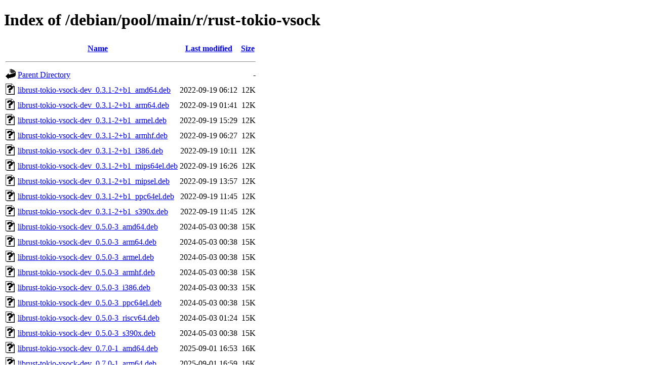

--- FILE ---
content_type: text/html;charset=UTF-8
request_url: http://ftp.debian.org/debian/pool/main/r/rust-tokio-vsock/
body_size: 1009
content:
<!DOCTYPE HTML PUBLIC "-//W3C//DTD HTML 4.01//EN" "http://www.w3.org/TR/html4/strict.dtd">
<html>
 <head>
  <title>Index of /debian/pool/main/r/rust-tokio-vsock</title>
 </head>
 <body>
<h1>Index of /debian/pool/main/r/rust-tokio-vsock</h1>
  <table>
   <tr><th valign="top"><img src="/icons/blank.gif" alt="[ICO]"></th><th><a href="?C=N;O=D">Name</a></th><th><a href="?C=M;O=A">Last modified</a></th><th><a href="?C=S;O=A">Size</a></th></tr>
   <tr><th colspan="4"><hr></th></tr>
<tr><td valign="top"><img src="/icons/back.gif" alt="[PARENTDIR]"></td><td><a href="/debian/pool/main/r/">Parent Directory</a></td><td>&nbsp;</td><td align="right">  - </td></tr>
<tr><td valign="top"><img src="/icons/unknown.gif" alt="[   ]"></td><td><a href="librust-tokio-vsock-dev_0.3.1-2+b1_amd64.deb">librust-tokio-vsock-dev_0.3.1-2+b1_amd64.deb</a></td><td align="right">2022-09-19 06:12  </td><td align="right"> 12K</td></tr>
<tr><td valign="top"><img src="/icons/unknown.gif" alt="[   ]"></td><td><a href="librust-tokio-vsock-dev_0.3.1-2+b1_arm64.deb">librust-tokio-vsock-dev_0.3.1-2+b1_arm64.deb</a></td><td align="right">2022-09-19 01:41  </td><td align="right"> 12K</td></tr>
<tr><td valign="top"><img src="/icons/unknown.gif" alt="[   ]"></td><td><a href="librust-tokio-vsock-dev_0.3.1-2+b1_armel.deb">librust-tokio-vsock-dev_0.3.1-2+b1_armel.deb</a></td><td align="right">2022-09-19 15:29  </td><td align="right"> 12K</td></tr>
<tr><td valign="top"><img src="/icons/unknown.gif" alt="[   ]"></td><td><a href="librust-tokio-vsock-dev_0.3.1-2+b1_armhf.deb">librust-tokio-vsock-dev_0.3.1-2+b1_armhf.deb</a></td><td align="right">2022-09-19 06:27  </td><td align="right"> 12K</td></tr>
<tr><td valign="top"><img src="/icons/unknown.gif" alt="[   ]"></td><td><a href="librust-tokio-vsock-dev_0.3.1-2+b1_i386.deb">librust-tokio-vsock-dev_0.3.1-2+b1_i386.deb</a></td><td align="right">2022-09-19 10:11  </td><td align="right"> 12K</td></tr>
<tr><td valign="top"><img src="/icons/unknown.gif" alt="[   ]"></td><td><a href="librust-tokio-vsock-dev_0.3.1-2+b1_mips64el.deb">librust-tokio-vsock-dev_0.3.1-2+b1_mips64el.deb</a></td><td align="right">2022-09-19 16:26  </td><td align="right"> 12K</td></tr>
<tr><td valign="top"><img src="/icons/unknown.gif" alt="[   ]"></td><td><a href="librust-tokio-vsock-dev_0.3.1-2+b1_mipsel.deb">librust-tokio-vsock-dev_0.3.1-2+b1_mipsel.deb</a></td><td align="right">2022-09-19 13:57  </td><td align="right"> 12K</td></tr>
<tr><td valign="top"><img src="/icons/unknown.gif" alt="[   ]"></td><td><a href="librust-tokio-vsock-dev_0.3.1-2+b1_ppc64el.deb">librust-tokio-vsock-dev_0.3.1-2+b1_ppc64el.deb</a></td><td align="right">2022-09-19 11:45  </td><td align="right"> 12K</td></tr>
<tr><td valign="top"><img src="/icons/unknown.gif" alt="[   ]"></td><td><a href="librust-tokio-vsock-dev_0.3.1-2+b1_s390x.deb">librust-tokio-vsock-dev_0.3.1-2+b1_s390x.deb</a></td><td align="right">2022-09-19 11:45  </td><td align="right"> 12K</td></tr>
<tr><td valign="top"><img src="/icons/unknown.gif" alt="[   ]"></td><td><a href="librust-tokio-vsock-dev_0.5.0-3_amd64.deb">librust-tokio-vsock-dev_0.5.0-3_amd64.deb</a></td><td align="right">2024-05-03 00:38  </td><td align="right"> 15K</td></tr>
<tr><td valign="top"><img src="/icons/unknown.gif" alt="[   ]"></td><td><a href="librust-tokio-vsock-dev_0.5.0-3_arm64.deb">librust-tokio-vsock-dev_0.5.0-3_arm64.deb</a></td><td align="right">2024-05-03 00:38  </td><td align="right"> 15K</td></tr>
<tr><td valign="top"><img src="/icons/unknown.gif" alt="[   ]"></td><td><a href="librust-tokio-vsock-dev_0.5.0-3_armel.deb">librust-tokio-vsock-dev_0.5.0-3_armel.deb</a></td><td align="right">2024-05-03 00:38  </td><td align="right"> 15K</td></tr>
<tr><td valign="top"><img src="/icons/unknown.gif" alt="[   ]"></td><td><a href="librust-tokio-vsock-dev_0.5.0-3_armhf.deb">librust-tokio-vsock-dev_0.5.0-3_armhf.deb</a></td><td align="right">2024-05-03 00:38  </td><td align="right"> 15K</td></tr>
<tr><td valign="top"><img src="/icons/unknown.gif" alt="[   ]"></td><td><a href="librust-tokio-vsock-dev_0.5.0-3_i386.deb">librust-tokio-vsock-dev_0.5.0-3_i386.deb</a></td><td align="right">2024-05-03 00:33  </td><td align="right"> 15K</td></tr>
<tr><td valign="top"><img src="/icons/unknown.gif" alt="[   ]"></td><td><a href="librust-tokio-vsock-dev_0.5.0-3_ppc64el.deb">librust-tokio-vsock-dev_0.5.0-3_ppc64el.deb</a></td><td align="right">2024-05-03 00:38  </td><td align="right"> 15K</td></tr>
<tr><td valign="top"><img src="/icons/unknown.gif" alt="[   ]"></td><td><a href="librust-tokio-vsock-dev_0.5.0-3_riscv64.deb">librust-tokio-vsock-dev_0.5.0-3_riscv64.deb</a></td><td align="right">2024-05-03 01:24  </td><td align="right"> 15K</td></tr>
<tr><td valign="top"><img src="/icons/unknown.gif" alt="[   ]"></td><td><a href="librust-tokio-vsock-dev_0.5.0-3_s390x.deb">librust-tokio-vsock-dev_0.5.0-3_s390x.deb</a></td><td align="right">2024-05-03 00:38  </td><td align="right"> 15K</td></tr>
<tr><td valign="top"><img src="/icons/unknown.gif" alt="[   ]"></td><td><a href="librust-tokio-vsock-dev_0.7.0-1_amd64.deb">librust-tokio-vsock-dev_0.7.0-1_amd64.deb</a></td><td align="right">2025-09-01 16:53  </td><td align="right"> 16K</td></tr>
<tr><td valign="top"><img src="/icons/unknown.gif" alt="[   ]"></td><td><a href="librust-tokio-vsock-dev_0.7.0-1_arm64.deb">librust-tokio-vsock-dev_0.7.0-1_arm64.deb</a></td><td align="right">2025-09-01 16:59  </td><td align="right"> 16K</td></tr>
<tr><td valign="top"><img src="/icons/unknown.gif" alt="[   ]"></td><td><a href="librust-tokio-vsock-dev_0.7.0-1_armhf.deb">librust-tokio-vsock-dev_0.7.0-1_armhf.deb</a></td><td align="right">2025-09-01 16:53  </td><td align="right"> 16K</td></tr>
<tr><td valign="top"><img src="/icons/unknown.gif" alt="[   ]"></td><td><a href="librust-tokio-vsock-dev_0.7.0-1_i386.deb">librust-tokio-vsock-dev_0.7.0-1_i386.deb</a></td><td align="right">2025-09-01 16:53  </td><td align="right"> 16K</td></tr>
<tr><td valign="top"><img src="/icons/unknown.gif" alt="[   ]"></td><td><a href="librust-tokio-vsock-dev_0.7.0-1_loong64.deb">librust-tokio-vsock-dev_0.7.0-1_loong64.deb</a></td><td align="right">2026-01-02 13:57  </td><td align="right"> 16K</td></tr>
<tr><td valign="top"><img src="/icons/unknown.gif" alt="[   ]"></td><td><a href="librust-tokio-vsock-dev_0.7.0-1_ppc64el.deb">librust-tokio-vsock-dev_0.7.0-1_ppc64el.deb</a></td><td align="right">2025-09-01 16:48  </td><td align="right"> 16K</td></tr>
<tr><td valign="top"><img src="/icons/unknown.gif" alt="[   ]"></td><td><a href="librust-tokio-vsock-dev_0.7.0-1_riscv64.deb">librust-tokio-vsock-dev_0.7.0-1_riscv64.deb</a></td><td align="right">2025-09-01 18:11  </td><td align="right"> 16K</td></tr>
<tr><td valign="top"><img src="/icons/unknown.gif" alt="[   ]"></td><td><a href="librust-tokio-vsock-dev_0.7.0-1_s390x.deb">librust-tokio-vsock-dev_0.7.0-1_s390x.deb</a></td><td align="right">2025-09-01 17:09  </td><td align="right"> 16K</td></tr>
<tr><td valign="top"><img src="/icons/unknown.gif" alt="[   ]"></td><td><a href="rust-tokio-vsock_0.3.1-2.debian.tar.xz">rust-tokio-vsock_0.3.1-2.debian.tar.xz</a></td><td align="right">2021-12-11 18:39  </td><td align="right">2.3K</td></tr>
<tr><td valign="top"><img src="/icons/text.gif" alt="[TXT]"></td><td><a href="rust-tokio-vsock_0.3.1-2.dsc">rust-tokio-vsock_0.3.1-2.dsc</a></td><td align="right">2021-12-11 18:39  </td><td align="right">2.0K</td></tr>
<tr><td valign="top"><img src="/icons/compressed.gif" alt="[   ]"></td><td><a href="rust-tokio-vsock_0.3.1.orig.tar.gz">rust-tokio-vsock_0.3.1.orig.tar.gz</a></td><td align="right">2021-12-07 18:35  </td><td align="right"> 10K</td></tr>
<tr><td valign="top"><img src="/icons/unknown.gif" alt="[   ]"></td><td><a href="rust-tokio-vsock_0.5.0-3.debian.tar.xz">rust-tokio-vsock_0.5.0-3.debian.tar.xz</a></td><td align="right">2024-05-03 00:13  </td><td align="right">2.6K</td></tr>
<tr><td valign="top"><img src="/icons/text.gif" alt="[TXT]"></td><td><a href="rust-tokio-vsock_0.5.0-3.dsc">rust-tokio-vsock_0.5.0-3.dsc</a></td><td align="right">2024-05-03 00:13  </td><td align="right">2.6K</td></tr>
<tr><td valign="top"><img src="/icons/compressed.gif" alt="[   ]"></td><td><a href="rust-tokio-vsock_0.5.0.orig.tar.gz">rust-tokio-vsock_0.5.0.orig.tar.gz</a></td><td align="right">2024-04-16 12:37  </td><td align="right"> 13K</td></tr>
<tr><td valign="top"><img src="/icons/unknown.gif" alt="[   ]"></td><td><a href="rust-tokio-vsock_0.7.0-1.debian.tar.xz">rust-tokio-vsock_0.7.0-1.debian.tar.xz</a></td><td align="right">2025-09-01 16:17  </td><td align="right">2.8K</td></tr>
<tr><td valign="top"><img src="/icons/text.gif" alt="[TXT]"></td><td><a href="rust-tokio-vsock_0.7.0-1.dsc">rust-tokio-vsock_0.7.0-1.dsc</a></td><td align="right">2025-09-01 16:17  </td><td align="right">2.7K</td></tr>
<tr><td valign="top"><img src="/icons/compressed.gif" alt="[   ]"></td><td><a href="rust-tokio-vsock_0.7.0.orig.tar.gz">rust-tokio-vsock_0.7.0.orig.tar.gz</a></td><td align="right">2025-09-01 16:17  </td><td align="right"> 14K</td></tr>
   <tr><th colspan="4"><hr></th></tr>
</table>
<address>Apache Server at ftp.debian.org Port 80</address>
</body></html>
